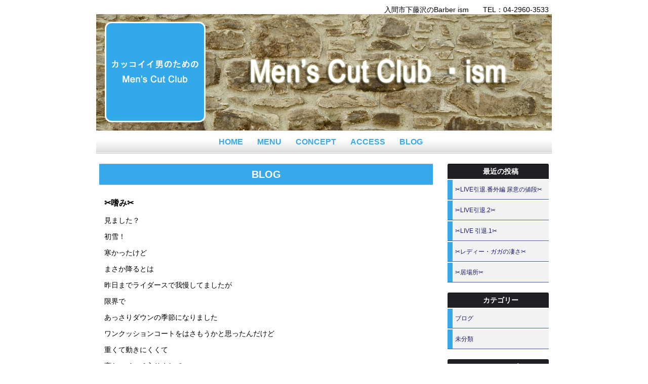

--- FILE ---
content_type: text/html; charset=UTF-8
request_url: https://cutclub-ism.com/2021/12/14/%E2%9C%82%E5%97%9C%E3%81%BF%E2%9C%82/
body_size: 10411
content:

<!DOCTYPE html>
<!--[if IE 7]>
<html class="ie ie7" lang="ja">
<![endif]-->
<!--[if IE 8]>
<html class="ie ie8" lang="ja">
<![endif]-->
<!--[if !(IE 7) | !(IE 8) ]><!-->
<html lang="ja">
<!--<![endif]-->
<head>
	<meta charset="UTF-8">
	<meta name="viewport" content="width=device-width">
	<title>✂嗜み✂ | Men’s Cut Club ism	</title>
	<!--[if lt IE 9]>
	<script src="https://cutclub-ism.com/wp-content/themes/cssi_theme/js/html5.js"></script>
	<![endif]-->
	<meta name="keywords" content="理容室,床屋,入間市" />
<meta name="description" content="見ました？ 初雪！ 寒かったけど まさか降るとは 昨日までライダースで我慢してましたが 限界で あっさりダウンの季節になりました ワンクッションコートをはさもうかと思ったんだけど 重くて動きにくくて 変なスイッチ入りまして まるで着ぐるみの" />
<meta name='robots' content='max-image-preview:large' />
<link rel="alternate" type="application/rss+xml" title="Men’s Cut Club ism &raquo; フィード" href="https://cutclub-ism.com/feed/" />
<link rel="alternate" type="application/rss+xml" title="Men’s Cut Club ism &raquo; コメントフィード" href="https://cutclub-ism.com/comments/feed/" />
<link rel="alternate" type="application/rss+xml" title="Men’s Cut Club ism &raquo; ✂嗜み✂ のコメントのフィード" href="https://cutclub-ism.com/2021/12/14/%e2%9c%82%e5%97%9c%e3%81%bf%e2%9c%82/feed/" />
<link rel="alternate" title="oEmbed (JSON)" type="application/json+oembed" href="https://cutclub-ism.com/wp-json/oembed/1.0/embed?url=https%3A%2F%2Fcutclub-ism.com%2F2021%2F12%2F14%2F%25e2%259c%2582%25e5%2597%259c%25e3%2581%25bf%25e2%259c%2582%2F" />
<link rel="alternate" title="oEmbed (XML)" type="text/xml+oembed" href="https://cutclub-ism.com/wp-json/oembed/1.0/embed?url=https%3A%2F%2Fcutclub-ism.com%2F2021%2F12%2F14%2F%25e2%259c%2582%25e5%2597%259c%25e3%2581%25bf%25e2%259c%2582%2F&#038;format=xml" />
<style id='wp-img-auto-sizes-contain-inline-css' type='text/css'>
img:is([sizes=auto i],[sizes^="auto," i]){contain-intrinsic-size:3000px 1500px}
/*# sourceURL=wp-img-auto-sizes-contain-inline-css */
</style>
<style id='wp-emoji-styles-inline-css' type='text/css'>

	img.wp-smiley, img.emoji {
		display: inline !important;
		border: none !important;
		box-shadow: none !important;
		height: 1em !important;
		width: 1em !important;
		margin: 0 0.07em !important;
		vertical-align: -0.1em !important;
		background: none !important;
		padding: 0 !important;
	}
/*# sourceURL=wp-emoji-styles-inline-css */
</style>
<style id='wp-block-library-inline-css' type='text/css'>
:root{--wp-block-synced-color:#7a00df;--wp-block-synced-color--rgb:122,0,223;--wp-bound-block-color:var(--wp-block-synced-color);--wp-editor-canvas-background:#ddd;--wp-admin-theme-color:#007cba;--wp-admin-theme-color--rgb:0,124,186;--wp-admin-theme-color-darker-10:#006ba1;--wp-admin-theme-color-darker-10--rgb:0,107,160.5;--wp-admin-theme-color-darker-20:#005a87;--wp-admin-theme-color-darker-20--rgb:0,90,135;--wp-admin-border-width-focus:2px}@media (min-resolution:192dpi){:root{--wp-admin-border-width-focus:1.5px}}.wp-element-button{cursor:pointer}:root .has-very-light-gray-background-color{background-color:#eee}:root .has-very-dark-gray-background-color{background-color:#313131}:root .has-very-light-gray-color{color:#eee}:root .has-very-dark-gray-color{color:#313131}:root .has-vivid-green-cyan-to-vivid-cyan-blue-gradient-background{background:linear-gradient(135deg,#00d084,#0693e3)}:root .has-purple-crush-gradient-background{background:linear-gradient(135deg,#34e2e4,#4721fb 50%,#ab1dfe)}:root .has-hazy-dawn-gradient-background{background:linear-gradient(135deg,#faaca8,#dad0ec)}:root .has-subdued-olive-gradient-background{background:linear-gradient(135deg,#fafae1,#67a671)}:root .has-atomic-cream-gradient-background{background:linear-gradient(135deg,#fdd79a,#004a59)}:root .has-nightshade-gradient-background{background:linear-gradient(135deg,#330968,#31cdcf)}:root .has-midnight-gradient-background{background:linear-gradient(135deg,#020381,#2874fc)}:root{--wp--preset--font-size--normal:16px;--wp--preset--font-size--huge:42px}.has-regular-font-size{font-size:1em}.has-larger-font-size{font-size:2.625em}.has-normal-font-size{font-size:var(--wp--preset--font-size--normal)}.has-huge-font-size{font-size:var(--wp--preset--font-size--huge)}.has-text-align-center{text-align:center}.has-text-align-left{text-align:left}.has-text-align-right{text-align:right}.has-fit-text{white-space:nowrap!important}#end-resizable-editor-section{display:none}.aligncenter{clear:both}.items-justified-left{justify-content:flex-start}.items-justified-center{justify-content:center}.items-justified-right{justify-content:flex-end}.items-justified-space-between{justify-content:space-between}.screen-reader-text{border:0;clip-path:inset(50%);height:1px;margin:-1px;overflow:hidden;padding:0;position:absolute;width:1px;word-wrap:normal!important}.screen-reader-text:focus{background-color:#ddd;clip-path:none;color:#444;display:block;font-size:1em;height:auto;left:5px;line-height:normal;padding:15px 23px 14px;text-decoration:none;top:5px;width:auto;z-index:100000}html :where(.has-border-color){border-style:solid}html :where([style*=border-top-color]){border-top-style:solid}html :where([style*=border-right-color]){border-right-style:solid}html :where([style*=border-bottom-color]){border-bottom-style:solid}html :where([style*=border-left-color]){border-left-style:solid}html :where([style*=border-width]){border-style:solid}html :where([style*=border-top-width]){border-top-style:solid}html :where([style*=border-right-width]){border-right-style:solid}html :where([style*=border-bottom-width]){border-bottom-style:solid}html :where([style*=border-left-width]){border-left-style:solid}html :where(img[class*=wp-image-]){height:auto;max-width:100%}:where(figure){margin:0 0 1em}html :where(.is-position-sticky){--wp-admin--admin-bar--position-offset:var(--wp-admin--admin-bar--height,0px)}@media screen and (max-width:600px){html :where(.is-position-sticky){--wp-admin--admin-bar--position-offset:0px}}

/*# sourceURL=wp-block-library-inline-css */
</style><style id='global-styles-inline-css' type='text/css'>
:root{--wp--preset--aspect-ratio--square: 1;--wp--preset--aspect-ratio--4-3: 4/3;--wp--preset--aspect-ratio--3-4: 3/4;--wp--preset--aspect-ratio--3-2: 3/2;--wp--preset--aspect-ratio--2-3: 2/3;--wp--preset--aspect-ratio--16-9: 16/9;--wp--preset--aspect-ratio--9-16: 9/16;--wp--preset--color--black: #000000;--wp--preset--color--cyan-bluish-gray: #abb8c3;--wp--preset--color--white: #ffffff;--wp--preset--color--pale-pink: #f78da7;--wp--preset--color--vivid-red: #cf2e2e;--wp--preset--color--luminous-vivid-orange: #ff6900;--wp--preset--color--luminous-vivid-amber: #fcb900;--wp--preset--color--light-green-cyan: #7bdcb5;--wp--preset--color--vivid-green-cyan: #00d084;--wp--preset--color--pale-cyan-blue: #8ed1fc;--wp--preset--color--vivid-cyan-blue: #0693e3;--wp--preset--color--vivid-purple: #9b51e0;--wp--preset--gradient--vivid-cyan-blue-to-vivid-purple: linear-gradient(135deg,rgb(6,147,227) 0%,rgb(155,81,224) 100%);--wp--preset--gradient--light-green-cyan-to-vivid-green-cyan: linear-gradient(135deg,rgb(122,220,180) 0%,rgb(0,208,130) 100%);--wp--preset--gradient--luminous-vivid-amber-to-luminous-vivid-orange: linear-gradient(135deg,rgb(252,185,0) 0%,rgb(255,105,0) 100%);--wp--preset--gradient--luminous-vivid-orange-to-vivid-red: linear-gradient(135deg,rgb(255,105,0) 0%,rgb(207,46,46) 100%);--wp--preset--gradient--very-light-gray-to-cyan-bluish-gray: linear-gradient(135deg,rgb(238,238,238) 0%,rgb(169,184,195) 100%);--wp--preset--gradient--cool-to-warm-spectrum: linear-gradient(135deg,rgb(74,234,220) 0%,rgb(151,120,209) 20%,rgb(207,42,186) 40%,rgb(238,44,130) 60%,rgb(251,105,98) 80%,rgb(254,248,76) 100%);--wp--preset--gradient--blush-light-purple: linear-gradient(135deg,rgb(255,206,236) 0%,rgb(152,150,240) 100%);--wp--preset--gradient--blush-bordeaux: linear-gradient(135deg,rgb(254,205,165) 0%,rgb(254,45,45) 50%,rgb(107,0,62) 100%);--wp--preset--gradient--luminous-dusk: linear-gradient(135deg,rgb(255,203,112) 0%,rgb(199,81,192) 50%,rgb(65,88,208) 100%);--wp--preset--gradient--pale-ocean: linear-gradient(135deg,rgb(255,245,203) 0%,rgb(182,227,212) 50%,rgb(51,167,181) 100%);--wp--preset--gradient--electric-grass: linear-gradient(135deg,rgb(202,248,128) 0%,rgb(113,206,126) 100%);--wp--preset--gradient--midnight: linear-gradient(135deg,rgb(2,3,129) 0%,rgb(40,116,252) 100%);--wp--preset--font-size--small: 13px;--wp--preset--font-size--medium: 20px;--wp--preset--font-size--large: 36px;--wp--preset--font-size--x-large: 42px;--wp--preset--spacing--20: 0.44rem;--wp--preset--spacing--30: 0.67rem;--wp--preset--spacing--40: 1rem;--wp--preset--spacing--50: 1.5rem;--wp--preset--spacing--60: 2.25rem;--wp--preset--spacing--70: 3.38rem;--wp--preset--spacing--80: 5.06rem;--wp--preset--shadow--natural: 6px 6px 9px rgba(0, 0, 0, 0.2);--wp--preset--shadow--deep: 12px 12px 50px rgba(0, 0, 0, 0.4);--wp--preset--shadow--sharp: 6px 6px 0px rgba(0, 0, 0, 0.2);--wp--preset--shadow--outlined: 6px 6px 0px -3px rgb(255, 255, 255), 6px 6px rgb(0, 0, 0);--wp--preset--shadow--crisp: 6px 6px 0px rgb(0, 0, 0);}:where(.is-layout-flex){gap: 0.5em;}:where(.is-layout-grid){gap: 0.5em;}body .is-layout-flex{display: flex;}.is-layout-flex{flex-wrap: wrap;align-items: center;}.is-layout-flex > :is(*, div){margin: 0;}body .is-layout-grid{display: grid;}.is-layout-grid > :is(*, div){margin: 0;}:where(.wp-block-columns.is-layout-flex){gap: 2em;}:where(.wp-block-columns.is-layout-grid){gap: 2em;}:where(.wp-block-post-template.is-layout-flex){gap: 1.25em;}:where(.wp-block-post-template.is-layout-grid){gap: 1.25em;}.has-black-color{color: var(--wp--preset--color--black) !important;}.has-cyan-bluish-gray-color{color: var(--wp--preset--color--cyan-bluish-gray) !important;}.has-white-color{color: var(--wp--preset--color--white) !important;}.has-pale-pink-color{color: var(--wp--preset--color--pale-pink) !important;}.has-vivid-red-color{color: var(--wp--preset--color--vivid-red) !important;}.has-luminous-vivid-orange-color{color: var(--wp--preset--color--luminous-vivid-orange) !important;}.has-luminous-vivid-amber-color{color: var(--wp--preset--color--luminous-vivid-amber) !important;}.has-light-green-cyan-color{color: var(--wp--preset--color--light-green-cyan) !important;}.has-vivid-green-cyan-color{color: var(--wp--preset--color--vivid-green-cyan) !important;}.has-pale-cyan-blue-color{color: var(--wp--preset--color--pale-cyan-blue) !important;}.has-vivid-cyan-blue-color{color: var(--wp--preset--color--vivid-cyan-blue) !important;}.has-vivid-purple-color{color: var(--wp--preset--color--vivid-purple) !important;}.has-black-background-color{background-color: var(--wp--preset--color--black) !important;}.has-cyan-bluish-gray-background-color{background-color: var(--wp--preset--color--cyan-bluish-gray) !important;}.has-white-background-color{background-color: var(--wp--preset--color--white) !important;}.has-pale-pink-background-color{background-color: var(--wp--preset--color--pale-pink) !important;}.has-vivid-red-background-color{background-color: var(--wp--preset--color--vivid-red) !important;}.has-luminous-vivid-orange-background-color{background-color: var(--wp--preset--color--luminous-vivid-orange) !important;}.has-luminous-vivid-amber-background-color{background-color: var(--wp--preset--color--luminous-vivid-amber) !important;}.has-light-green-cyan-background-color{background-color: var(--wp--preset--color--light-green-cyan) !important;}.has-vivid-green-cyan-background-color{background-color: var(--wp--preset--color--vivid-green-cyan) !important;}.has-pale-cyan-blue-background-color{background-color: var(--wp--preset--color--pale-cyan-blue) !important;}.has-vivid-cyan-blue-background-color{background-color: var(--wp--preset--color--vivid-cyan-blue) !important;}.has-vivid-purple-background-color{background-color: var(--wp--preset--color--vivid-purple) !important;}.has-black-border-color{border-color: var(--wp--preset--color--black) !important;}.has-cyan-bluish-gray-border-color{border-color: var(--wp--preset--color--cyan-bluish-gray) !important;}.has-white-border-color{border-color: var(--wp--preset--color--white) !important;}.has-pale-pink-border-color{border-color: var(--wp--preset--color--pale-pink) !important;}.has-vivid-red-border-color{border-color: var(--wp--preset--color--vivid-red) !important;}.has-luminous-vivid-orange-border-color{border-color: var(--wp--preset--color--luminous-vivid-orange) !important;}.has-luminous-vivid-amber-border-color{border-color: var(--wp--preset--color--luminous-vivid-amber) !important;}.has-light-green-cyan-border-color{border-color: var(--wp--preset--color--light-green-cyan) !important;}.has-vivid-green-cyan-border-color{border-color: var(--wp--preset--color--vivid-green-cyan) !important;}.has-pale-cyan-blue-border-color{border-color: var(--wp--preset--color--pale-cyan-blue) !important;}.has-vivid-cyan-blue-border-color{border-color: var(--wp--preset--color--vivid-cyan-blue) !important;}.has-vivid-purple-border-color{border-color: var(--wp--preset--color--vivid-purple) !important;}.has-vivid-cyan-blue-to-vivid-purple-gradient-background{background: var(--wp--preset--gradient--vivid-cyan-blue-to-vivid-purple) !important;}.has-light-green-cyan-to-vivid-green-cyan-gradient-background{background: var(--wp--preset--gradient--light-green-cyan-to-vivid-green-cyan) !important;}.has-luminous-vivid-amber-to-luminous-vivid-orange-gradient-background{background: var(--wp--preset--gradient--luminous-vivid-amber-to-luminous-vivid-orange) !important;}.has-luminous-vivid-orange-to-vivid-red-gradient-background{background: var(--wp--preset--gradient--luminous-vivid-orange-to-vivid-red) !important;}.has-very-light-gray-to-cyan-bluish-gray-gradient-background{background: var(--wp--preset--gradient--very-light-gray-to-cyan-bluish-gray) !important;}.has-cool-to-warm-spectrum-gradient-background{background: var(--wp--preset--gradient--cool-to-warm-spectrum) !important;}.has-blush-light-purple-gradient-background{background: var(--wp--preset--gradient--blush-light-purple) !important;}.has-blush-bordeaux-gradient-background{background: var(--wp--preset--gradient--blush-bordeaux) !important;}.has-luminous-dusk-gradient-background{background: var(--wp--preset--gradient--luminous-dusk) !important;}.has-pale-ocean-gradient-background{background: var(--wp--preset--gradient--pale-ocean) !important;}.has-electric-grass-gradient-background{background: var(--wp--preset--gradient--electric-grass) !important;}.has-midnight-gradient-background{background: var(--wp--preset--gradient--midnight) !important;}.has-small-font-size{font-size: var(--wp--preset--font-size--small) !important;}.has-medium-font-size{font-size: var(--wp--preset--font-size--medium) !important;}.has-large-font-size{font-size: var(--wp--preset--font-size--large) !important;}.has-x-large-font-size{font-size: var(--wp--preset--font-size--x-large) !important;}
/*# sourceURL=global-styles-inline-css */
</style>

<style id='classic-theme-styles-inline-css' type='text/css'>
/*! This file is auto-generated */
.wp-block-button__link{color:#fff;background-color:#32373c;border-radius:9999px;box-shadow:none;text-decoration:none;padding:calc(.667em + 2px) calc(1.333em + 2px);font-size:1.125em}.wp-block-file__button{background:#32373c;color:#fff;text-decoration:none}
/*# sourceURL=/wp-includes/css/classic-themes.min.css */
</style>
<script type="text/javascript" src="https://cutclub-ism.com/wp-includes/js/jquery/jquery.min.js?ver=3.7.1" id="jquery-core-js"></script>
<script type="text/javascript" src="https://cutclub-ism.com/wp-includes/js/jquery/jquery-migrate.min.js?ver=3.4.1" id="jquery-migrate-js"></script>
<script type="text/javascript" src="https://cutclub-ism.com/wp-content/themes/cssi_theme/js/functions.js?ver=6.9" id="my-script-js"></script>
<link rel="https://api.w.org/" href="https://cutclub-ism.com/wp-json/" /><link rel="alternate" title="JSON" type="application/json" href="https://cutclub-ism.com/wp-json/wp/v2/posts/13524" /><link rel="EditURI" type="application/rsd+xml" title="RSD" href="https://cutclub-ism.com/xmlrpc.php?rsd" />
<link rel="canonical" href="https://cutclub-ism.com/2021/12/14/%e2%9c%82%e5%97%9c%e3%81%bf%e2%9c%82/" />
<link rel='shortlink' href='https://cutclub-ism.com/?p=13524' />

<!-- BEGIN: WP Social Bookmarking Light HEAD --><script>
    (function (d, s, id) {
        var js, fjs = d.getElementsByTagName(s)[0];
        if (d.getElementById(id)) return;
        js = d.createElement(s);
        js.id = id;
        js.src = "//connect.facebook.net/ja_JP/sdk.js#xfbml=1&version=v2.7";
        fjs.parentNode.insertBefore(js, fjs);
    }(document, 'script', 'facebook-jssdk'));
</script>
<style type="text/css">.wp_social_bookmarking_light{
    border: 0 !important;
    padding: 10px 0 20px 0 !important;
    margin: 0 !important;
}
.wp_social_bookmarking_light div{
    float: left !important;
    border: 0 !important;
    padding: 0 !important;
    margin: 0 5px 0px 0 !important;
    min-height: 30px !important;
    line-height: 18px !important;
    text-indent: 0 !important;
}
.wp_social_bookmarking_light img{
    border: 0 !important;
    padding: 0;
    margin: 0;
    vertical-align: top !important;
}
.wp_social_bookmarking_light_clear{
    clear: both !important;
}
#fb-root{
    display: none;
}
.wsbl_twitter{
    width: 100px;
}
.wsbl_facebook_like iframe{
    max-width: none !important;
}
</style>
<!-- END: WP Social Bookmarking Light HEAD -->
<!-- 	<script src="/js/functions.js"></script> -->
	<link rel="stylesheet" type="text/css" media="all" href="https://cutclub-ism.com/wp-content/themes/cssi_theme/style.css" />
	<link rel="shortcut icon" href="https://cutclub-ism.com/wp-content/themes/cssi_theme/images/favicon.ico" />
	<link rel="bookmark" href="https://cutclub-ism.com/wp-content/themes/cssi_theme/images/favicon.ico" />
<!--	<script>
	  (function(i,s,o,g,r,a,m){i['GoogleAnalyticsObject']=r;i[r]=i[r]||function(){
	  (i[r].q=i[r].q||[]).push(arguments)},i[r].l=1*new Date();a=s.createElement(o),
	  m=s.getElementsByTagName(o)[0];a.async=1;a.src=g;m.parentNode.insertBefore(a,m)
	  })(window,document,'script','//www.google-analytics.com/analytics.js','ga');

	  ga('create', 'UA-52205797-1', 'jtla.jp');
	  ga('send', 'pageview');

	</script>-->
<meta property='og:locale' content='ja_JP'>
<meta property='og:type' content='article'>
<meta property='og:title' content='✂嗜み✂'>
<meta property='og:url' content='http://cutclub-ism.com/2021/12/14/%e2%9c%82%e5%97%9c%e3%81%bf%e2%9c%82/'>
<meta property='og:description' content='見ました？ 初雪！ 寒かったけど まさか降るとは 昨日までライダースで我慢してましたが 限界で あっさりダウンの季節になりました ワンクッションコートをはさもうかと思ったんだけど 重くて動きにくくて '>
<meta property='og:site_name' content='Men’s Cut Club ism'>
<meta property="og:image" content="https://cutclub-ism.com/wp-content/uploads/2021/12/014-300x300.jpg">
</head>

<body class="wp-singular post-template-default single single-post postid-13524 single-format-standard wp-theme-cssi_theme">

	<div id="container">

		<div id="header_top">
			<div class="logo">
				<a href="https://cutclub-ism.com/"><img src="https://cutclub-ism.com/wp-content/themes/cssi_theme/images/logo.png" alt="JTLA"/></a>
			</div>
			<div class="text">
				<p class="tel_pc">
					入間市下藤沢のBarber ism　　TEL：04-2960-3533
				</p>
				<p class="tel_sp">
					入間市下藤沢のBarber ism　　<a href="tel:0429603533">TEL：04-2960-3533</a>
				</p>
			</div>
		</div>

				<div id="header_img">
						<!-- <a href="https://cutclub-ism.com/" rel="home"> -->
				<img src="https://cutclub-ism.com/wp-content/uploads/2015/01/header.png" width="900" height="230" alt="">
			<!-- </a> -->
		</div>
		
		<div id="toggle"><a href="#">メインメニュー</a></div>
		<div id="header-nav">
			<!-- <button class="menu-toggle">メインメニュー</button>
			<a class="screen-reader-text skip-link" href="#content">コンテンツへ移動</a> -->
			<div class="menu-nav_menu-container"><ul id="menu-nav_menu" class="nav-menu"><li id="menu-item-13" class="menu-item menu-item-type-custom menu-item-object-custom menu-item-home menu-item-13"><a href="https://cutclub-ism.com/">HOME</a></li>
<li id="menu-item-15324" class="menu-item menu-item-type-post_type menu-item-object-page menu-item-15324"><a href="https://cutclub-ism.com/menu/">MENU</a></li>
<li id="menu-item-15" class="menu-item menu-item-type-post_type menu-item-object-page menu-item-15"><a href="https://cutclub-ism.com/concept/">CONCEPT</a></li>
<li id="menu-item-14" class="menu-item menu-item-type-post_type menu-item-object-page menu-item-14"><a href="https://cutclub-ism.com/access/">ACCESS</a></li>
<li id="menu-item-90" class="menu-item menu-item-type-post_type menu-item-object-page menu-item-90"><a href="https://cutclub-ism.com/bloglist/">BLOG</a></li>
</ul></div>		</div>


<div id="main-content" class="main-content">

	<div id="primary" class="content-area">
		<div id="content" class="site-content" role="main">

							
				
				<h1 class="title">BLOG</h1>

				<div class="page_content">
					<div class="post">

						<div class="single">

							<h3 class="postTitle">✂嗜み✂</h3>
														<p>見ました？</p>
<p>初雪！</p>
<p>寒かったけど</p>
<p>まさか降るとは</p>
<p>昨日までライダースで我慢してましたが</p>
<p>限界で</p>
<p>あっさりダウンの季節になりました</p>
<p>ワンクッションコートをはさもうかと思ったんだけど</p>
<p>重くて動きにくくて</p>
<p>変なスイッチ入りまして</p>
<p>まるで着ぐるみの中に入ってて</p>
<p>自分で脱げない怖さ</p>
<p>背中のチャックに手が届かない</p>
<p>そんなイメージになり</p>
<p>コート飛ばしてダウンの季節です</p>
<p>軽くて動きやすい</p>
<p>素晴らしいダウン！</p>
<p>でも明日はまた暖かくなるようで</p>
<p>難しい選択が続きます</p>
<p>しかし・・年々高所と閉所恐怖症がひどくなってます</p>
<p>&nbsp;</p>
<p>日曜に忘年会を</p>
<p>友達４人で行いまして</p>
<p><a href="https://cutclub-ism.com/wp-content/uploads/2021/12/014.jpg"><img decoding="async" class="alignnone size-medium wp-image-13526" src="https://cutclub-ism.com/wp-content/uploads/2021/12/014-300x300.jpg" alt="" width="300" height="300" srcset="https://cutclub-ism.com/wp-content/uploads/2021/12/014-300x300.jpg 300w, https://cutclub-ism.com/wp-content/uploads/2021/12/014-1024x1024.jpg 1024w, https://cutclub-ism.com/wp-content/uploads/2021/12/014-150x150.jpg 150w, https://cutclub-ism.com/wp-content/uploads/2021/12/014-768x768.jpg 768w, https://cutclub-ism.com/wp-content/uploads/2021/12/014.jpg 1512w" sizes="(max-width: 300px) 100vw, 300px" /></a></p>
<p>楽しいひと時を過ごしたんだけど</p>
<p>コロナで飲む機会が激減し</p>
<p>家飲みになり</p>
<p>お酒が弱くなった</p>
<p>あっという間に仕上がり解散</p>
<p>これと同じ様な話をよく聞くんだけど</p>
<p>その中でもウチのお客さんで</p>
<p>２人顔を縫った方がいて</p>
<p>１年数カ月ぶりに飲みに行ったら</p>
<p>転んで顔面強打</p>
<p>呑み方って忘れるし</p>
<p>弱くなるのね</p>
<p>コロナ感染者数も激減の今</p>
<p>忘年会シーズン</p>
<p>皆さんお気をつけてお楽しみを</p>
							<div class='wp_social_bookmarking_light'>        <div class="wsbl_facebook_like"><div id="fb-root"></div><fb:like href="https://cutclub-ism.com/2021/12/14/%e2%9c%82%e5%97%9c%e3%81%bf%e2%9c%82/" layout="button_count" action="like" width="100" share="false" show_faces="false" ></fb:like></div></div>
<br class='wp_social_bookmarking_light_clear' />
							<p class="date">2021年12月14日</p>
						</div>
						<hr class="hrLine">

						<p class="pagenation">
							<span class="left">&laquo; <a href="https://cutclub-ism.com/2021/12/12/%e2%9c%82%e3%82%b5%e3%83%bc%e3%83%93%e3%82%b9%e6%a5%ad%e3%81%ae%e6%86%82%e9%ac%b1%e2%9c%82/" rel="prev">✂サービス業の憂鬱✂</a></span>
							<span class="right"><a href="https://cutclub-ism.com/2021/12/15/%e2%9c%82%e8%b2%b8%e5%87%ba%e4%b8%ad%e2%9c%82/" rel="next">✂貸出中✂</a> &raquo; </span>
						</p>

					</div><!-- div class="post" -->
				</div>

							
		</div><!-- #content -->
	</div><!-- #primary -->

			<div id="widget_areaL" class="widget_L">

			
		<div class="widget">
		<h2>最近の投稿</h2>
		<ul>
											<li>
					<a href="https://cutclub-ism.com/2026/02/01/%e2%9c%82live%e5%bc%95%e9%80%80-%e7%95%aa%e5%a4%96%e7%b7%a8-%e5%b0%bf%e6%84%8f%e3%81%ae%e5%80%a4%e6%ae%b5%e2%9c%82/">✂LIVE引退.番外編 尿意の値段✂</a>
									</li>
											<li>
					<a href="https://cutclub-ism.com/2026/01/31/%e2%9c%82live%e5%bc%95%e9%80%80-2%e2%9c%82/">✂LIVE引退.2✂</a>
									</li>
											<li>
					<a href="https://cutclub-ism.com/2026/01/30/%e2%9c%82live-%e5%bc%95%e9%80%80-1%e2%9c%82/">✂LIVE 引退.1✂</a>
									</li>
											<li>
					<a href="https://cutclub-ism.com/2026/01/29/%e2%9c%82%e3%83%ac%e3%83%87%e3%82%a3%e3%83%bc%e3%83%bb%e3%82%ac%e3%82%ac%e3%81%ae%e5%87%84%e3%81%95%e2%9c%82/">✂レディー・ガガの凄さ✂</a>
									</li>
											<li>
					<a href="https://cutclub-ism.com/2026/01/28/%e2%9c%82%e5%b1%85%e5%a0%b4%e6%89%80%e2%9c%82-3/">✂居場所✂</a>
									</li>
					</ul>

		</div><div class="widget"><h2>カテゴリー</h2>
			<ul>
					<li class="cat-item cat-item-3"><a href="https://cutclub-ism.com/category/blog/">ブログ</a>
</li>
	<li class="cat-item cat-item-1"><a href="https://cutclub-ism.com/category/%e6%9c%aa%e5%88%86%e9%a1%9e/">未分類</a>
</li>
			</ul>

			</div><div class="widget"><h2>アーカイブ</h2>
			<ul>
					<li><a href='https://cutclub-ism.com/2026/02/'>2026年2月</a></li>
	<li><a href='https://cutclub-ism.com/2026/01/'>2026年1月</a></li>
	<li><a href='https://cutclub-ism.com/2025/12/'>2025年12月</a></li>
	<li><a href='https://cutclub-ism.com/2025/11/'>2025年11月</a></li>
	<li><a href='https://cutclub-ism.com/2025/10/'>2025年10月</a></li>
	<li><a href='https://cutclub-ism.com/2025/09/'>2025年9月</a></li>
	<li><a href='https://cutclub-ism.com/2025/08/'>2025年8月</a></li>
	<li><a href='https://cutclub-ism.com/2025/07/'>2025年7月</a></li>
	<li><a href='https://cutclub-ism.com/2025/06/'>2025年6月</a></li>
	<li><a href='https://cutclub-ism.com/2025/05/'>2025年5月</a></li>
	<li><a href='https://cutclub-ism.com/2025/04/'>2025年4月</a></li>
	<li><a href='https://cutclub-ism.com/2025/03/'>2025年3月</a></li>
	<li><a href='https://cutclub-ism.com/2025/02/'>2025年2月</a></li>
	<li><a href='https://cutclub-ism.com/2025/01/'>2025年1月</a></li>
	<li><a href='https://cutclub-ism.com/2024/12/'>2024年12月</a></li>
	<li><a href='https://cutclub-ism.com/2024/11/'>2024年11月</a></li>
	<li><a href='https://cutclub-ism.com/2024/10/'>2024年10月</a></li>
	<li><a href='https://cutclub-ism.com/2024/09/'>2024年9月</a></li>
	<li><a href='https://cutclub-ism.com/2024/08/'>2024年8月</a></li>
	<li><a href='https://cutclub-ism.com/2024/07/'>2024年7月</a></li>
	<li><a href='https://cutclub-ism.com/2024/06/'>2024年6月</a></li>
	<li><a href='https://cutclub-ism.com/2024/05/'>2024年5月</a></li>
	<li><a href='https://cutclub-ism.com/2024/04/'>2024年4月</a></li>
	<li><a href='https://cutclub-ism.com/2024/03/'>2024年3月</a></li>
	<li><a href='https://cutclub-ism.com/2024/02/'>2024年2月</a></li>
	<li><a href='https://cutclub-ism.com/2024/01/'>2024年1月</a></li>
	<li><a href='https://cutclub-ism.com/2023/12/'>2023年12月</a></li>
	<li><a href='https://cutclub-ism.com/2023/11/'>2023年11月</a></li>
	<li><a href='https://cutclub-ism.com/2023/10/'>2023年10月</a></li>
	<li><a href='https://cutclub-ism.com/2023/09/'>2023年9月</a></li>
	<li><a href='https://cutclub-ism.com/2023/08/'>2023年8月</a></li>
	<li><a href='https://cutclub-ism.com/2023/07/'>2023年7月</a></li>
	<li><a href='https://cutclub-ism.com/2023/06/'>2023年6月</a></li>
	<li><a href='https://cutclub-ism.com/2023/05/'>2023年5月</a></li>
	<li><a href='https://cutclub-ism.com/2023/04/'>2023年4月</a></li>
	<li><a href='https://cutclub-ism.com/2023/03/'>2023年3月</a></li>
	<li><a href='https://cutclub-ism.com/2023/02/'>2023年2月</a></li>
	<li><a href='https://cutclub-ism.com/2023/01/'>2023年1月</a></li>
	<li><a href='https://cutclub-ism.com/2022/12/'>2022年12月</a></li>
	<li><a href='https://cutclub-ism.com/2022/11/'>2022年11月</a></li>
	<li><a href='https://cutclub-ism.com/2022/10/'>2022年10月</a></li>
	<li><a href='https://cutclub-ism.com/2022/09/'>2022年9月</a></li>
	<li><a href='https://cutclub-ism.com/2022/08/'>2022年8月</a></li>
	<li><a href='https://cutclub-ism.com/2022/07/'>2022年7月</a></li>
	<li><a href='https://cutclub-ism.com/2022/06/'>2022年6月</a></li>
	<li><a href='https://cutclub-ism.com/2022/05/'>2022年5月</a></li>
	<li><a href='https://cutclub-ism.com/2022/04/'>2022年4月</a></li>
	<li><a href='https://cutclub-ism.com/2022/03/'>2022年3月</a></li>
	<li><a href='https://cutclub-ism.com/2022/02/'>2022年2月</a></li>
	<li><a href='https://cutclub-ism.com/2022/01/'>2022年1月</a></li>
	<li><a href='https://cutclub-ism.com/2021/12/'>2021年12月</a></li>
	<li><a href='https://cutclub-ism.com/2021/11/'>2021年11月</a></li>
	<li><a href='https://cutclub-ism.com/2021/10/'>2021年10月</a></li>
	<li><a href='https://cutclub-ism.com/2021/09/'>2021年9月</a></li>
	<li><a href='https://cutclub-ism.com/2021/08/'>2021年8月</a></li>
	<li><a href='https://cutclub-ism.com/2021/07/'>2021年7月</a></li>
	<li><a href='https://cutclub-ism.com/2021/06/'>2021年6月</a></li>
	<li><a href='https://cutclub-ism.com/2021/05/'>2021年5月</a></li>
	<li><a href='https://cutclub-ism.com/2021/04/'>2021年4月</a></li>
	<li><a href='https://cutclub-ism.com/2021/03/'>2021年3月</a></li>
	<li><a href='https://cutclub-ism.com/2021/02/'>2021年2月</a></li>
	<li><a href='https://cutclub-ism.com/2021/01/'>2021年1月</a></li>
	<li><a href='https://cutclub-ism.com/2020/12/'>2020年12月</a></li>
	<li><a href='https://cutclub-ism.com/2020/11/'>2020年11月</a></li>
	<li><a href='https://cutclub-ism.com/2020/10/'>2020年10月</a></li>
	<li><a href='https://cutclub-ism.com/2020/09/'>2020年9月</a></li>
	<li><a href='https://cutclub-ism.com/2020/08/'>2020年8月</a></li>
	<li><a href='https://cutclub-ism.com/2020/07/'>2020年7月</a></li>
	<li><a href='https://cutclub-ism.com/2020/06/'>2020年6月</a></li>
	<li><a href='https://cutclub-ism.com/2020/05/'>2020年5月</a></li>
	<li><a href='https://cutclub-ism.com/2020/04/'>2020年4月</a></li>
	<li><a href='https://cutclub-ism.com/2020/03/'>2020年3月</a></li>
	<li><a href='https://cutclub-ism.com/2020/02/'>2020年2月</a></li>
	<li><a href='https://cutclub-ism.com/2020/01/'>2020年1月</a></li>
	<li><a href='https://cutclub-ism.com/2019/12/'>2019年12月</a></li>
	<li><a href='https://cutclub-ism.com/2019/11/'>2019年11月</a></li>
	<li><a href='https://cutclub-ism.com/2019/10/'>2019年10月</a></li>
	<li><a href='https://cutclub-ism.com/2019/09/'>2019年9月</a></li>
	<li><a href='https://cutclub-ism.com/2019/08/'>2019年8月</a></li>
	<li><a href='https://cutclub-ism.com/2019/07/'>2019年7月</a></li>
	<li><a href='https://cutclub-ism.com/2019/06/'>2019年6月</a></li>
	<li><a href='https://cutclub-ism.com/2019/05/'>2019年5月</a></li>
	<li><a href='https://cutclub-ism.com/2019/04/'>2019年4月</a></li>
	<li><a href='https://cutclub-ism.com/2019/03/'>2019年3月</a></li>
	<li><a href='https://cutclub-ism.com/2019/02/'>2019年2月</a></li>
	<li><a href='https://cutclub-ism.com/2019/01/'>2019年1月</a></li>
	<li><a href='https://cutclub-ism.com/2018/12/'>2018年12月</a></li>
	<li><a href='https://cutclub-ism.com/2018/11/'>2018年11月</a></li>
	<li><a href='https://cutclub-ism.com/2018/10/'>2018年10月</a></li>
	<li><a href='https://cutclub-ism.com/2018/09/'>2018年9月</a></li>
	<li><a href='https://cutclub-ism.com/2018/08/'>2018年8月</a></li>
	<li><a href='https://cutclub-ism.com/2018/07/'>2018年7月</a></li>
	<li><a href='https://cutclub-ism.com/2018/06/'>2018年6月</a></li>
	<li><a href='https://cutclub-ism.com/2018/05/'>2018年5月</a></li>
	<li><a href='https://cutclub-ism.com/2018/04/'>2018年4月</a></li>
	<li><a href='https://cutclub-ism.com/2018/03/'>2018年3月</a></li>
	<li><a href='https://cutclub-ism.com/2018/02/'>2018年2月</a></li>
	<li><a href='https://cutclub-ism.com/2018/01/'>2018年1月</a></li>
	<li><a href='https://cutclub-ism.com/2017/12/'>2017年12月</a></li>
	<li><a href='https://cutclub-ism.com/2017/11/'>2017年11月</a></li>
	<li><a href='https://cutclub-ism.com/2017/10/'>2017年10月</a></li>
	<li><a href='https://cutclub-ism.com/2017/09/'>2017年9月</a></li>
	<li><a href='https://cutclub-ism.com/2017/08/'>2017年8月</a></li>
	<li><a href='https://cutclub-ism.com/2017/07/'>2017年7月</a></li>
	<li><a href='https://cutclub-ism.com/2017/06/'>2017年6月</a></li>
	<li><a href='https://cutclub-ism.com/2017/05/'>2017年5月</a></li>
	<li><a href='https://cutclub-ism.com/2017/04/'>2017年4月</a></li>
	<li><a href='https://cutclub-ism.com/2017/03/'>2017年3月</a></li>
	<li><a href='https://cutclub-ism.com/2017/02/'>2017年2月</a></li>
	<li><a href='https://cutclub-ism.com/2017/01/'>2017年1月</a></li>
	<li><a href='https://cutclub-ism.com/2016/12/'>2016年12月</a></li>
	<li><a href='https://cutclub-ism.com/2016/11/'>2016年11月</a></li>
	<li><a href='https://cutclub-ism.com/2016/10/'>2016年10月</a></li>
	<li><a href='https://cutclub-ism.com/2016/09/'>2016年9月</a></li>
	<li><a href='https://cutclub-ism.com/2016/08/'>2016年8月</a></li>
	<li><a href='https://cutclub-ism.com/2016/07/'>2016年7月</a></li>
	<li><a href='https://cutclub-ism.com/2016/06/'>2016年6月</a></li>
	<li><a href='https://cutclub-ism.com/2016/05/'>2016年5月</a></li>
	<li><a href='https://cutclub-ism.com/2016/04/'>2016年4月</a></li>
	<li><a href='https://cutclub-ism.com/2016/03/'>2016年3月</a></li>
	<li><a href='https://cutclub-ism.com/2016/02/'>2016年2月</a></li>
	<li><a href='https://cutclub-ism.com/2016/01/'>2016年1月</a></li>
	<li><a href='https://cutclub-ism.com/2015/12/'>2015年12月</a></li>
	<li><a href='https://cutclub-ism.com/2015/11/'>2015年11月</a></li>
	<li><a href='https://cutclub-ism.com/2015/10/'>2015年10月</a></li>
	<li><a href='https://cutclub-ism.com/2015/09/'>2015年9月</a></li>
	<li><a href='https://cutclub-ism.com/2015/08/'>2015年8月</a></li>
	<li><a href='https://cutclub-ism.com/2015/07/'>2015年7月</a></li>
	<li><a href='https://cutclub-ism.com/2015/06/'>2015年6月</a></li>
	<li><a href='https://cutclub-ism.com/2015/05/'>2015年5月</a></li>
	<li><a href='https://cutclub-ism.com/2015/04/'>2015年4月</a></li>
	<li><a href='https://cutclub-ism.com/2015/03/'>2015年3月</a></li>
	<li><a href='https://cutclub-ism.com/2015/02/'>2015年2月</a></li>
			</ul>

			</div>
			<div class="banner_02">
					武蔵藤沢駅より徒歩５分<p class="break"></p>埼玉県入間市下藤沢447<br />グレース武蔵藤沢102<p class="break"></p>駐車場あり（店の前に2台）<br />カットL.O.19時<br />パーマ・カラーL.O.18時<br />定休日 毎週月曜日<br />　　　　第三火曜日<br />TEL 04-2960-3533<p class="break"></p>※予約は受けておりません
			</div>
			<div class="banner">
					<img style="" src="https://cutclub-ism.com/wp-content/themes/cssi_theme/images/shop_02.jpg" width="200" height="150" alt="ism 店内" />
			</div>
			<div class="banner">
					<img style="" src="https://cutclub-ism.com/wp-content/themes/cssi_theme/images/shop_03.jpg" width="200" height="150" alt="ism 店内" />
			</div>

			<div class="widget">			<div class="textwidget"><div id="divFbLikeBox">
<div id="fb-root"></div>
<script>(function(d, s, id) {
  var js, fjs = d.getElementsByTagName(s)[0];
  if (d.getElementById(id)) return;
  js = d.createElement(s); js.id = id;
  js.src = "//connect.facebook.net/ja_JP/sdk.js#xfbml=1&version=v2.0";
  fjs.parentNode.insertBefore(js, fjs);
}(document, 'script', 'facebook-jssdk'));</script>
<div class="fb-like-box" data-href="https://www.facebook.com/MENS.CUT.ism" data-width="198" data-height="405" data-colorscheme="light" data-show-faces="true" data-header="true" data-stream="false" data-show-border="false"></div>
</div></div>
		</div>
		</div><!-- .widget-area -->

</div><!-- #main-content -->


		<div style="clear:both;"></div>
		<div id="footer">
	        <!-- <div class="logo_footer">
	        	<a href="https://cutclub-ism.com/"><img src="https://cutclub-ism.com/wp-content/themes/cssi_theme/images/logo.png" alt="JTLA"/></a>
			</div> -->
			<!--<div id="footer_menu">
				<div class="nav_footer"><ul>
<li class="page_item page-item-6"><a href="https://cutclub-ism.com/access/">ACCESS</a></li>
<li class="page_item page-item-88"><a href="https://cutclub-ism.com/bloglist/">BLOG</a></li>
<li class="page_item page-item-8"><a href="https://cutclub-ism.com/concept/">CONCEPT</a></li>
<li class="page_item page-item-92"><a href="https://cutclub-ism.com/newslist/">Information</a></li>
<li class="page_item page-item-21"><a href="https://cutclub-ism.com/menu/">MENU</a></li>
</ul></div>
			</div>-->
	        <p class="copyright">Copyright (c) 2015 All Rights Reserved by ism</p>
		</div>

	</div><!-- container -->
	<script type="speculationrules">
{"prefetch":[{"source":"document","where":{"and":[{"href_matches":"/*"},{"not":{"href_matches":["/wp-*.php","/wp-admin/*","/wp-content/uploads/*","/wp-content/*","/wp-content/plugins/*","/wp-content/themes/cssi_theme/*","/*\\?(.+)"]}},{"not":{"selector_matches":"a[rel~=\"nofollow\"]"}},{"not":{"selector_matches":".no-prefetch, .no-prefetch a"}}]},"eagerness":"conservative"}]}
</script>

<!-- BEGIN: WP Social Bookmarking Light FOOTER --><!-- END: WP Social Bookmarking Light FOOTER -->
<script id="wp-emoji-settings" type="application/json">
{"baseUrl":"https://s.w.org/images/core/emoji/17.0.2/72x72/","ext":".png","svgUrl":"https://s.w.org/images/core/emoji/17.0.2/svg/","svgExt":".svg","source":{"concatemoji":"https://cutclub-ism.com/wp-includes/js/wp-emoji-release.min.js?ver=6.9"}}
</script>
<script type="module">
/* <![CDATA[ */
/*! This file is auto-generated */
const a=JSON.parse(document.getElementById("wp-emoji-settings").textContent),o=(window._wpemojiSettings=a,"wpEmojiSettingsSupports"),s=["flag","emoji"];function i(e){try{var t={supportTests:e,timestamp:(new Date).valueOf()};sessionStorage.setItem(o,JSON.stringify(t))}catch(e){}}function c(e,t,n){e.clearRect(0,0,e.canvas.width,e.canvas.height),e.fillText(t,0,0);t=new Uint32Array(e.getImageData(0,0,e.canvas.width,e.canvas.height).data);e.clearRect(0,0,e.canvas.width,e.canvas.height),e.fillText(n,0,0);const a=new Uint32Array(e.getImageData(0,0,e.canvas.width,e.canvas.height).data);return t.every((e,t)=>e===a[t])}function p(e,t){e.clearRect(0,0,e.canvas.width,e.canvas.height),e.fillText(t,0,0);var n=e.getImageData(16,16,1,1);for(let e=0;e<n.data.length;e++)if(0!==n.data[e])return!1;return!0}function u(e,t,n,a){switch(t){case"flag":return n(e,"\ud83c\udff3\ufe0f\u200d\u26a7\ufe0f","\ud83c\udff3\ufe0f\u200b\u26a7\ufe0f")?!1:!n(e,"\ud83c\udde8\ud83c\uddf6","\ud83c\udde8\u200b\ud83c\uddf6")&&!n(e,"\ud83c\udff4\udb40\udc67\udb40\udc62\udb40\udc65\udb40\udc6e\udb40\udc67\udb40\udc7f","\ud83c\udff4\u200b\udb40\udc67\u200b\udb40\udc62\u200b\udb40\udc65\u200b\udb40\udc6e\u200b\udb40\udc67\u200b\udb40\udc7f");case"emoji":return!a(e,"\ud83e\u1fac8")}return!1}function f(e,t,n,a){let r;const o=(r="undefined"!=typeof WorkerGlobalScope&&self instanceof WorkerGlobalScope?new OffscreenCanvas(300,150):document.createElement("canvas")).getContext("2d",{willReadFrequently:!0}),s=(o.textBaseline="top",o.font="600 32px Arial",{});return e.forEach(e=>{s[e]=t(o,e,n,a)}),s}function r(e){var t=document.createElement("script");t.src=e,t.defer=!0,document.head.appendChild(t)}a.supports={everything:!0,everythingExceptFlag:!0},new Promise(t=>{let n=function(){try{var e=JSON.parse(sessionStorage.getItem(o));if("object"==typeof e&&"number"==typeof e.timestamp&&(new Date).valueOf()<e.timestamp+604800&&"object"==typeof e.supportTests)return e.supportTests}catch(e){}return null}();if(!n){if("undefined"!=typeof Worker&&"undefined"!=typeof OffscreenCanvas&&"undefined"!=typeof URL&&URL.createObjectURL&&"undefined"!=typeof Blob)try{var e="postMessage("+f.toString()+"("+[JSON.stringify(s),u.toString(),c.toString(),p.toString()].join(",")+"));",a=new Blob([e],{type:"text/javascript"});const r=new Worker(URL.createObjectURL(a),{name:"wpTestEmojiSupports"});return void(r.onmessage=e=>{i(n=e.data),r.terminate(),t(n)})}catch(e){}i(n=f(s,u,c,p))}t(n)}).then(e=>{for(const n in e)a.supports[n]=e[n],a.supports.everything=a.supports.everything&&a.supports[n],"flag"!==n&&(a.supports.everythingExceptFlag=a.supports.everythingExceptFlag&&a.supports[n]);var t;a.supports.everythingExceptFlag=a.supports.everythingExceptFlag&&!a.supports.flag,a.supports.everything||((t=a.source||{}).concatemoji?r(t.concatemoji):t.wpemoji&&t.twemoji&&(r(t.twemoji),r(t.wpemoji)))});
//# sourceURL=https://cutclub-ism.com/wp-includes/js/wp-emoji-loader.min.js
/* ]]> */
</script>
</body>
</html>